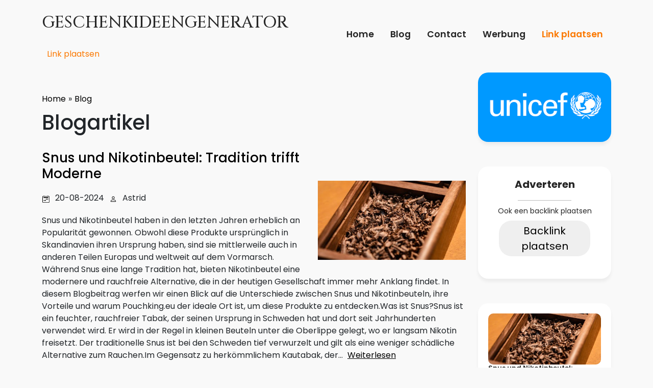

--- FILE ---
content_type: text/html;charset=utf-8
request_url: https://www.geschenkideengenerator.de/blog/
body_size: 541286
content:
<!DOCTYPE html><html lang=""><head><meta charset="UTF-8"><meta name="viewport" content="width=device-width, initial-scale=1.0"><title>Blog</title><meta name="description" content="Blog"><meta property="og:title" content="Blog"><link rel="canonical" href="https://www.geschenkideengenerator.de/blog"/><script src="https://code.jquery.com/jquery-3.1.1.min.js" integrity="sha256-hVVnYaiADRTO2PzUGmuLJr8BLUSjGIZsDYGmIJLv2b8=" crossorigin="anonymous"></script><link rel="preconnect" href="https://fonts.googleapis.com"><link rel="preconnect" href="https://fonts.gstatic.com" crossorigin><link href="https://fonts.googleapis.com/css2?family=Roboto:ital,wght@0,100;0,300;0,400;0,500;0,700;0,900;1,100;1,300;1,400;1,500;1,700;1,900&display=swap" rel="stylesheet"><link href="https://fonts.googleapis.com/css2?family=Poppins:ital,wght@0,100;0,200;0,300;0,400;0,500;0,600;0,700;0,800;0,900;1,100;1,200;1,300;1,400;1,500;1,600;1,700;1,800;1,900&family=Ubuntu:ital,wght@0,300;0,400;0,500;0,700;1,300;1,400;1,500;1,700&display=swap" rel="stylesheet"><link href="https://fonts.googleapis.com/css2?family=Cinzel:wght@400..900&family=Poppins:ital,wght@0,100;0,200;0,300;0,400;0,500;0,600;0,700;0,800;0,900;1,100;1,200;1,300;1,400;1,500;1,600;1,700;1,800;1,900&family=Ubuntu:ital,wght@0,300;0,400;0,500;0,700;1,300;1,400;1,500;1,700&display=swap" rel="stylesheet"><link href="https://cdn.jsdelivr.net/npm/bootstrap@5.0.2/dist/css/bootstrap.min.css" rel="stylesheet" integrity="sha384-EVSTQN3/azprG1Anm3QDgpJLIm9Nao0Yz1ztcQTwFspd3yD65VohhpuuCOmLASjC" crossorigin="anonymous"><script src="https://cdn.jsdelivr.net/npm/bootstrap@5.0.2/dist/js/bootstrap.bundle.min.js" integrity="sha384-MrcW6ZMFYlzcLA8Nl+NtUVF0sA7MsXsP1UyJoMp4YLEuNSfAP+JcXn/tWtIaxVXM" crossorigin="anonymous"></script><link rel="stylesheet" href="https://cdnjs.cloudflare.com/ajax/libs/font-awesome/5.15.4/css/all.min.css"><style>:root{--cyan:rgba(38,38,38,.84);--text:#262626;--white:#FFF;--gray:#BCBCBC}body{font-family:poppins!important;background-color:#F9F9F9}.link-plaatsen{color:#FB7902!important;text-decoration:none}.btn-plaatsen{border:0;border-radius:25px;padding:5px 20px}.logo h1 a{font-family:Cinzel,serif;font-size:2rem;font-weight:500;text-decoration:none;color:var(--text)}nav a{font-size:1.1rem;font-weight:600;color:var(--text)!important;height:fit-content}nav div{margin-left:14px;height:fit-content}nav div a{background-color:var(--cyan);border-radius:50px}nav div a i{color:var(--text)}.heading-1{font-size:32px;font-weight:600}.blog-cards{display:flex;gap:3rem}.blog-cards .blog-card{background-color:var(--white);border-radius:20px}.blog-cards .blog-card .blog-image{position:relative;border-radius:inherit}.blog-cards .blog-card .blog-image img{border-radius:inherit;width:100%;height:100%;max-height:300px;object-fit:cover}.blog-cards .blog-card .blog-image span{position:absolute;background:var(--text);color:var(--white);padding:10px 20px;border-radius:6px;top:10px;left:14px}.blog-card .blog-content{padding:20px 25px}.blog-card .blog-content .blog-info svg{width:35px;height:100%}.blog-card .blog-content .blog-info .blog-author h4{font-size:16px;font-weight:400;color:var(--gray)}.avatar-svg{height:fit-content}.blog-date{font-size:14px;color:var(--gray)}.blog-title h2 a{font-size:22px;color:var(--text);font-weight:600;text-decoration:none}.blog-description p{font-size:14px;font-weight:400}.blog-button a{display:flex;gap:10px;align-items:center;color:var(--cyan)}.blog-button a svg{width:18px;height:18px}.vblog-cards{display:flex;flex-direction:column;gap:3rem}.vblog-cards .vblog-card{display:flex;align-items:center;background-color:var(--white)}.vblog-card .vblog-image{position:relative;border-radius:inherit;width:100%}.vblog-card .vblog-image img{border-radius:inherit;width:100%;height:100%;max-height:310px;object-fit:cover}.vblog-card .vblog-image span{position:absolute;background:var(--text);color:var(--white);padding:10px 20px;border-radius:6px;top:10px;left:14px}.vblog-card .vblog-content{padding:20px 25px}.vblog-card .vblog-content .blog-info{display:flex;align-items:baseline;justify-content:space-between}.vblog-card .vblog-content .blog-author{display:flex;align-items:baseline;gap:10px}.vblog-card .vblog-content .blog-info svg{width:35px;height:100%}.vblog-card .vblog-content .blog-info .blog-author h4{font-size:16px;font-weight:400;color:var(--gray)}.vblog-card .vblog-content .blog-date{font-size:14px;color:var(--gray)}.vblog-card .vblog-content .blog-contents .blog-title h2 a{font-size:30px;color:var(--text);text-decoration:none;font-weight:600}.vblog-card .vblog-content .blog-contents .blog-description p{font-size:16px;font-weight:400}.vblog-card .vblog-content .blog-contents .blog-button a{display:flex;gap:10px;align-items:center;color:var(--cyan)}.vblog-card .vblog-content .blog-contents .blog-button a svg{width:18px;height:18px}.newsletter{background-color:var(--white);padding:20px 25px;border-radius:6px;color:var(--text);font-size:20px;font-weight:600}.newsletter .bb-1{border-bottom:1px solid var(--gray);margin-bottom:20px;width:50%;margin:0 auto}.newsletter .news-title p{font-size:24px;font-weight:700;text-align:center}.newsletter .news-ads{font-size:16px;font-weight:400;text-align:center;margin-top:20px}.newsletter .news-form form{margin-top:20px}.newsletter .news-form form input{width:100%;padding:10px 20px;border-radius:50px;border:1px solid var(--gray);margin-bottom:10px;font-size:16px;background-color:rgba(217,217,217,.3)!important;border:0!important;border-radius:20px!important}.newsletter .news-form form button{width:100%;padding:10px 20px;border-radius:50px;background-color:#F4F4F4;color:var(--text);font-size:16px;font-weight:600;border:0}.newsletter .news-banner{font-size:14px;font-weight:400;text-align:center;margin-top:20px}.top-rated{background-color:var(--white);padding:20px;border-radius:20px;color:var(--text);font-size:20px;font-weight:600}.top-rated .top-title{font-size:24px;font-weight:700}.top-rated .top-content .top-card{display:flex;gap:20px}.top-rated .top-content .top-card .top-image img{width:100px;height:100px;object-fit:cover;border-radius:10px}.top-rated .top-content .top-card .top-info .top-title h3 a{font-size:16px;color:var(--text);text-decoration:none;font-weight:600}.top-rated .top-content .top-card .top-info .top-button a{display:flex;gap:10px;align-items:center;color:var(--cyan)}.top-rated .top-content .top-card .top-info .top-button a svg{width:18px;height:18px}.btn{padding:0}footer{background-color:var(--white);padding:30px 25px}footer .footer-content{display:flex;justify-content:space-between;align-items:center}footer .footer-content .footer-social{display:flex;gap:20px}footer .footer-content p{font-size:16px;font-weight:400;padding-top:20px}footer ul{padding-top:10px}footer .social-icons{display:flex;gap:20px}footer .social-icons a i{color:var(--white);padding:10px 10px}footer h3{font-size:1.5rem;font-weight:600}.btn:focus{box-shadow:none}.br-20{border-radius:20px}.fw-500{font-weight:500}.fw-600{font-weight:600}.btn{padding:0}.br-20{border-radius:20px}.box-shadow{box-shadow:0 6px 6px rgba(0,0,0,.05)}.pe-50{padding-right:30px}@media (max-width:767px){.blog-cards{flex-direction:column;gap:40px}.vblog-cards{flex-direction:column;gap:40px}.vblog-cards .vblog-card{display:flex;flex-direction:column;gap:20px}.top-rated .top-content .top-card{flex-direction:column;gap:20px}.vblog-card .vblog-image img{width:100%}.pe-50{padding-right:15px}.top-rated .top-content .top-card .top-image img{width:100%;height:250px}.bg-whh{padding:10px!important}.d-xs-none{display:none}.overlay{position:fixed;top:0;left:0;width:100%;height:100%;background-color:rgb(255,255,255);z-index:1000;display:flex;justify-content:center;align-items:center}.cross{position:absolute;top:20px;right:20px}.xs-mb-5{margin-bottom:3rem!important}}@media (min-width:768px) and (max-width:1366px){.blog-cards{gap:40px}.blog-author{flex-direction:column}.blog-card .blog-content .blog-info .blog-author h4{font-size:14px}.blog-title h2 a{font-size:17px}.blog-description{font-size:13px}.adverstiment h1{font-size:20px}.newsletter .news-title p{font-size:20px}.newsletter .news-form form button{font-size:14px}.newsletter .news-form form input{width:100%;border-radius:4px;border:1px solid var(--gray);margin-bottom:10px;font-size:12px}.vblog-card .vblog-content .blog-contents .blog-title h2{font-size:24px}.top-rated .top-content .top-card .top-info .top-button a{display:flex;gap:8px;font-size:14px;align-items:center;color:var(--cyan)}.top-rated .top-title{font-size:20px}.top-rated .top-content .top-card .top-info .top-title h3{font-size:14px}.vblog-cards{flex-direction:column;gap:40px}.vblog-cards .vblog-card{display:flex;flex-direction:column;gap:20px}.top-rated .top-content .top-card{flex-direction:column;gap:20px}.vblog-card .vblog-image img{width:100%}.pe-50{padding-right:15px}.top-rated .top-content .top-card .top-image img{width:100%}.top-rated .top-content .top-card .top-info .top-title h3 a{font-size:13px;color:var(--text);text-decoration:none;font-weight:600}.newsletter .news-ads{font-size:14px;font-weight:400;text-align:center;margin-top:10px}}</style></head><body><div class="container"><div class="row align-items-center justify-content-between"><div class="col-12"><div class="d-flex align-items-center  justify-content-between py-3"><div class="logo"><h1 class="text-uppercase"><a href="/">Geschenkideengenerator</a></h1><span><a class="link-plaatsen" target='_blank' rel="nofollow" id="adv" onmouseover="fix(this)" onfocusin="fix(this)" href='https://ads.google.com/'>Link plaatsen</a></span></div><div class="mobile-menu d-md-none"><a href="#" class="nav-link" onclick="toggleOverlay()"><svg width="24" height="24" viewBox="0 0 24 24" fill="none" xmlns="http://www.w3.org/2000/svg"><path d="M3 12H21M3 6H21M3 18H21" stroke="#262626" stroke-width="1.5" stroke-linecap="round" stroke-linejoin="round"/></svg></a><div class="overlay d-none"><a href="#" class="nav-link cross" onclick="toggleOverlay()"><svg width="24" height="24" viewBox="0 0 24 24" fill="none" xmlns="http://www.w3.org/2000/svg"><path d="M6 18L18 6M6 6L18 18" stroke="#262626" stroke-width="1.5" stroke-linecap="round" stroke-linejoin="round"/></svg></a><div class="overlay-content"><a class="nav-link text-center active" aria-current="page" title="Home" href="/">Home</a><a class="nav-link text-center" title="Blog" href="/blog/">Blog</a><a class="nav-link text-center" title="Contact" href="/contact/">Contact</a><a class="nav-link text-center" target='_blank' rel="nofollow" id="adv" onmouseover="fix(this)" onfocusin="fix(this)" href='https://ads.google.com/'>Werbung</a><a class="nav-link text-center link-plaatsen" target='_blank' rel="nofollow" id="adv" onmouseover="fix(this)" onfocusin="fix(this)" href='https://ads.google.com/'>Link plaatsen</a></div><script>function toggleOverlay(){var overlay=document.querySelector('.overlay');overlay.classList.toggle('d-none')}</script></div></div><nav class="nav d-xs-none  justify-content-center   "><a class="nav-link active" aria-current="page" title="Home" href="/">Home</a><a class="nav-link" title="Blog" href="/blog/">Blog</a><a class="nav-link" title="Contact" href="/contact/">Contact</a><a class="nav-link" target='_blank' rel="nofollow" id="adv" onmouseover="fix(this)" onfocusin="fix(this)" href='https://ads.google.com/'>Werbung</a><a class="nav-link link-plaatsen" target='_blank' rel="nofollow" id="adv" onmouseover="fix(this)" onfocusin="fix(this)" href='https://ads.google.com/'>Link plaatsen</a></nav></div></div></div></div><div class="container"><div class="row pt-2"></div></div><div class="container"><div class="row pls-3 wewe"><div class="buffered-container col-md-9  bg-whh "><style>a{color:#000;text-decoration:none}h2:hover{color:#000}.date svg,.writer svg{color:#000}h2{font-size:26px;margin:0 0 20px 0;padding:0}h1{margin-bottom:30px}.blogitem{width:100%;margin-bottom:20px}.date,.writer{display:inline-block;margin-right:10px}.entry{margin:20px 0 70px 0;width:100%}.breadcrums{margin-top:40px;margin-bottom:10px}.breadcrums a{text-decoration:none}.divider{margin-left:5px;margin-right:5px}svg{padding-top:2px}span{margin-left:10px;vertical-align:top}.verder{margin-left:5px;text-decoration:underline}#pagination span{padding-right:5px}.pn_active{font-weight:700}@media all and (max-width:700px){.blogimage{text-align:center;padding:10px 0;width:100%;max-height:260px;object-fit:cover}}@media all and (min-width:701px){.blogimage{float:right;padding:60px 0 10px 10px;width:300px;max-height:225px;object-fit:cover}}</style><div class="breadcrums"><a href="/">Home</a><span class="divider">»</span><a href="/blog/">Blog</a></div><h1>Blogartikel</h1><div class="blogitem"><img src="[data-uri]" class="blogimage"><a href="/blog/snus-und-nikotinbeutel-tradition-trifft-moderne"><h2>Snus und Nikotinbeutel: Tradition trifft Moderne</h2></a><div class="date"><svg xmlns="http://www.w3.org/2000/svg" width="16" height="16" fill="currentColor" class="bi bi-calendar2-week" viewBox="0 0 16 16"><path d="M3.5 0a.5.5 0 0 1 .5.5V1h8V.5a.5.5 0 0 1 1 0V1h1a2 2 0 0 1 2 2v11a2 2 0 0 1-2 2H2a2 2 0 0 1-2-2V3a2 2 0 0 1 2-2h1V.5a.5.5 0 0 1 .5-.5zM2 2a1 1 0 0 0-1 1v11a1 1 0 0 0 1 1h12a1 1 0 0 0 1-1V3a1 1 0 0 0-1-1H2z"></path><path d="M2.5 4a.5.5 0 0 1 .5-.5h10a.5.5 0 0 1 .5.5v1a.5.5 0 0 1-.5.5H3a.5.5 0 0 1-.5-.5V4zM11 7.5a.5.5 0 0 1 .5-.5h1a.5.5 0 0 1 .5.5v1a.5.5 0 0 1-.5.5h-1a.5.5 0 0 1-.5-.5v-1zm-3 0a.5.5 0 0 1 .5-.5h1a.5.5 0 0 1 .5.5v1a.5.5 0 0 1-.5.5h-1a.5.5 0 0 1-.5-.5v-1zm-5 3a.5.5 0 0 1 .5-.5h1a.5.5 0 0 1 .5.5v1a.5.5 0 0 1-.5.5h-1a.5.5 0 0 1-.5-.5v-1zm3 0a.5.5 0 0 1 .5-.5h1a.5.5 0 0 1 .5.5v1a.5.5 0 0 1-.5.5h-1a.5.5 0 0 1-.5-.5v-1z"></path></svg><span>20-08-2024</span></div><div class="writer"><svg xmlns="http://www.w3.org/2000/svg" width="16" height="16" fill="currentColor" class="bi bi-person" viewBox="0 0 16 16"><path d="M8 8a3 3 0 1 0 0-6 3 3 0 0 0 0 6zm2-3a2 2 0 1 1-4 0 2 2 0 0 1 4 0zm4 8c0 1-1 1-1 1H3s-1 0-1-1 1-4 6-4 6 3 6 4zm-1-.004c-.001-.246-.154-.986-.832-1.664C11.516 10.68 10.289 10 8 10c-2.29 0-3.516.68-4.168 1.332-.678.678-.83 1.418-.832 1.664h10z"></path></svg><span>Astrid</span></div><div class="entry">Snus und Nikotinbeutel haben in den letzten Jahren erheblich an Popularität gewonnen. Obwohl diese Produkte ursprünglich in Skandinavien ihren Ursprung haben, sind sie mittlerweile auch in anderen Teilen Europas und weltweit auf dem Vormarsch. Während Snus eine lange Tradition hat, bieten Nikotinbeutel eine modernere und rauchfreie Alternative, die in der heutigen Gesellschaft immer mehr Anklang findet. In diesem Blogbeitrag werfen wir einen Blick auf die Unterschiede zwischen Snus und Nikotinbeuteln, ihre Vorteile und warum Pouchking.eu der ideale Ort ist, um diese Produkte zu entdecken.Was ist Snus?Snus ist ein feuchter, rauchfreier Tabak, der seinen Ursprung in Schweden hat und dort seit Jahrhunderten verwendet wird. Er wird in der Regel in kleinen Beuteln unter die Oberlippe gelegt, wo er langsam Nikotin freisetzt. Der traditionelle Snus ist bei den Schweden tief verwurzelt und gilt als eine weniger schädliche Alternative zum Rauchen.Im Gegensatz zu herkömmlichem Kautabak, der...
                <a href="/blog/snus-und-nikotinbeutel-tradition-trifft-moderne"><span class="verder">Weiterlesen</span></a></div></div><div class="blogitem"><img src="[data-uri]" class="blogimage"><a href="/blog/geschenkideen-fur-mitarbeiter-die-in-erinnerung-bleiben"><h2>Geschenkideen für Mitarbeiter, die in Erinnerung bleiben</h2></a><div class="date"><svg xmlns="http://www.w3.org/2000/svg" width="16" height="16" fill="currentColor" class="bi bi-calendar2-week" viewBox="0 0 16 16"><path d="M3.5 0a.5.5 0 0 1 .5.5V1h8V.5a.5.5 0 0 1 1 0V1h1a2 2 0 0 1 2 2v11a2 2 0 0 1-2 2H2a2 2 0 0 1-2-2V3a2 2 0 0 1 2-2h1V.5a.5.5 0 0 1 .5-.5zM2 2a1 1 0 0 0-1 1v11a1 1 0 0 0 1 1h12a1 1 0 0 0 1-1V3a1 1 0 0 0-1-1H2z"></path><path d="M2.5 4a.5.5 0 0 1 .5-.5h10a.5.5 0 0 1 .5.5v1a.5.5 0 0 1-.5.5H3a.5.5 0 0 1-.5-.5V4zM11 7.5a.5.5 0 0 1 .5-.5h1a.5.5 0 0 1 .5.5v1a.5.5 0 0 1-.5.5h-1a.5.5 0 0 1-.5-.5v-1zm-3 0a.5.5 0 0 1 .5-.5h1a.5.5 0 0 1 .5.5v1a.5.5 0 0 1-.5.5h-1a.5.5 0 0 1-.5-.5v-1zm-5 3a.5.5 0 0 1 .5-.5h1a.5.5 0 0 1 .5.5v1a.5.5 0 0 1-.5.5h-1a.5.5 0 0 1-.5-.5v-1zm3 0a.5.5 0 0 1 .5-.5h1a.5.5 0 0 1 .5.5v1a.5.5 0 0 1-.5.5h-1a.5.5 0 0 1-.5-.5v-1z"></path></svg><span>04-03-2024</span></div><div class="writer"><svg xmlns="http://www.w3.org/2000/svg" width="16" height="16" fill="currentColor" class="bi bi-person" viewBox="0 0 16 16"><path d="M8 8a3 3 0 1 0 0-6 3 3 0 0 0 0 6zm2-3a2 2 0 1 1-4 0 2 2 0 0 1 4 0zm4 8c0 1-1 1-1 1H3s-1 0-1-1 1-4 6-4 6 3 6 4zm-1-.004c-.001-.246-.154-.986-.832-1.664C11.516 10.68 10.289 10 8 10c-2.29 0-3.516.68-4.168 1.332-.678.678-.83 1.418-.832 1.664h10z"></path></svg><span>Exclusivebusinessgifts.com</span></div><div class="entry">Exclusivebusinessgifts.com hat sich als führende Quelle für hochwertige, einzigartige und durchdachte Geschäftsgeschenke etabliert, die nicht nur die Empfänger beeindrucken, sondern auch eine nachhaltige Botschaft der Wertschätzung vermitteln. In diesem Blogbeitrag tauchen wir in die Welt der Mitarbeitergeschenke ein und entdecken, wie Exclusivebusinessgifts.com dabei helfen kann, die perfekten Präsente zu finden, die sowohl inspirieren als auch motivieren. Einzigartige geschenkideen finden Die Suche nach dem perfekten Geschenk kann eine Herausforderung sein, besonders wenn man versucht, Individualität und Kreativität mit Professionalität zu verbinden. Exclusivebusinessgifts.com bietet eine breite Palette von Produkten, die genau diese Balance finden. Von personalisierten Schreibwaren, über elegante Büroaccessoires bis hin zu luxuriösen Lifestyle-Produkten, bietet die Plattform eine Vielzahl von Optionen, die auf die unterschiedlichen Interessen und Bedürfnisse Ihrer Mit...
                <a href="/blog/geschenkideen-fur-mitarbeiter-die-in-erinnerung-bleiben"><span class="verder">Weiterlesen</span></a></div></div><div class="blogitem"><img src="[data-uri]" class="blogimage"><a href="/blog/die-schonheit-der-duits"><h2>Die Schönheit der "Duits"</h2></a><div class="date"><svg xmlns="http://www.w3.org/2000/svg" width="16" height="16" fill="currentColor" class="bi bi-calendar2-week" viewBox="0 0 16 16"><path d="M3.5 0a.5.5 0 0 1 .5.5V1h8V.5a.5.5 0 0 1 1 0V1h1a2 2 0 0 1 2 2v11a2 2 0 0 1-2 2H2a2 2 0 0 1-2-2V3a2 2 0 0 1 2-2h1V.5a.5.5 0 0 1 .5-.5zM2 2a1 1 0 0 0-1 1v11a1 1 0 0 0 1 1h12a1 1 0 0 0 1-1V3a1 1 0 0 0-1-1H2z"></path><path d="M2.5 4a.5.5 0 0 1 .5-.5h10a.5.5 0 0 1 .5.5v1a.5.5 0 0 1-.5.5H3a.5.5 0 0 1-.5-.5V4zM11 7.5a.5.5 0 0 1 .5-.5h1a.5.5 0 0 1 .5.5v1a.5.5 0 0 1-.5.5h-1a.5.5 0 0 1-.5-.5v-1zm-3 0a.5.5 0 0 1 .5-.5h1a.5.5 0 0 1 .5.5v1a.5.5 0 0 1-.5.5h-1a.5.5 0 0 1-.5-.5v-1zm-5 3a.5.5 0 0 1 .5-.5h1a.5.5 0 0 1 .5.5v1a.5.5 0 0 1-.5.5h-1a.5.5 0 0 1-.5-.5v-1zm3 0a.5.5 0 0 1 .5-.5h1a.5.5 0 0 1 .5.5v1a.5.5 0 0 1-.5.5h-1a.5.5 0 0 1-.5-.5v-1z"></path></svg><span>24-11-2023</span></div><div class="writer"><svg xmlns="http://www.w3.org/2000/svg" width="16" height="16" fill="currentColor" class="bi bi-person" viewBox="0 0 16 16"><path d="M8 8a3 3 0 1 0 0-6 3 3 0 0 0 0 6zm2-3a2 2 0 1 1-4 0 2 2 0 0 1 4 0zm4 8c0 1-1 1-1 1H3s-1 0-1-1 1-4 6-4 6 3 6 4zm-1-.004c-.001-.246-.154-.986-.832-1.664C11.516 10.68 10.289 10 8 10c-2.29 0-3.516.68-4.168 1.332-.678.678-.83 1.418-.832 1.664h10z"></path></svg><span>Redactie</span></div><div class="entry">Die Anziehungskraft der "Duits" Jeder von uns hat schon einmal den Ausdruck "Duits" gehört, aber was bedeutet er wirklich und warum sind so viele fasziniert? "Duits" ist eine Abkürzung für Deutsch und ist eng mit unserer Kultur, Geschichte und Identität verbunden. Ein Aspekt, der oft mit der "Duits" Kultur in Verbindung gebracht wird, ist die Präzision. Die Deutschen sind bekannt für ihre Liebe zum Detail und streben nach Perfektion in allem, was sie tun. Dies spiegelt sich sowohl in unseren Produkten als auch in unserer Arbeitsmoral wider. Die Wichtigkeit der "Duits" Die Bedeutung der "Duits" erstreckt sich über unsere Landesgrenzen hinaus. In vielen Ländern auf der ganzen Welt ist "Duits" ein Symbol für Qualität und Vertrauen. Wenn Menschen "Duits" hören, denken sie sofort an hohe Standards und Zuverlässigkeit. Diese Eigenschaften sind es, die das Bild der "Duits" prägen und ihren Wert steigern. "Duits" steht nicht nur für ein Land oder eine Sprache, sondern ist auch...
                <a href="/blog/die-schonheit-der-duits"><span class="verder">Weiterlesen</span></a></div></div><div class="blogitem"><img src="[data-uri]" class="blogimage"><a href="/blog/lernen-sie-die-schonheit-der-deutschen-sprache-kennen"><h2>Lernen Sie die Schönheit der deutschen Sprache kennen</h2></a><div class="date"><svg xmlns="http://www.w3.org/2000/svg" width="16" height="16" fill="currentColor" class="bi bi-calendar2-week" viewBox="0 0 16 16"><path d="M3.5 0a.5.5 0 0 1 .5.5V1h8V.5a.5.5 0 0 1 1 0V1h1a2 2 0 0 1 2 2v11a2 2 0 0 1-2 2H2a2 2 0 0 1-2-2V3a2 2 0 0 1 2-2h1V.5a.5.5 0 0 1 .5-.5zM2 2a1 1 0 0 0-1 1v11a1 1 0 0 0 1 1h12a1 1 0 0 0 1-1V3a1 1 0 0 0-1-1H2z"></path><path d="M2.5 4a.5.5 0 0 1 .5-.5h10a.5.5 0 0 1 .5.5v1a.5.5 0 0 1-.5.5H3a.5.5 0 0 1-.5-.5V4zM11 7.5a.5.5 0 0 1 .5-.5h1a.5.5 0 0 1 .5.5v1a.5.5 0 0 1-.5.5h-1a.5.5 0 0 1-.5-.5v-1zm-3 0a.5.5 0 0 1 .5-.5h1a.5.5 0 0 1 .5.5v1a.5.5 0 0 1-.5.5h-1a.5.5 0 0 1-.5-.5v-1zm-5 3a.5.5 0 0 1 .5-.5h1a.5.5 0 0 1 .5.5v1a.5.5 0 0 1-.5.5h-1a.5.5 0 0 1-.5-.5v-1zm3 0a.5.5 0 0 1 .5-.5h1a.5.5 0 0 1 .5.5v1a.5.5 0 0 1-.5.5h-1a.5.5 0 0 1-.5-.5v-1z"></path></svg><span>24-11-2023</span></div><div class="writer"><svg xmlns="http://www.w3.org/2000/svg" width="16" height="16" fill="currentColor" class="bi bi-person" viewBox="0 0 16 16"><path d="M8 8a3 3 0 1 0 0-6 3 3 0 0 0 0 6zm2-3a2 2 0 1 1-4 0 2 2 0 0 1 4 0zm4 8c0 1-1 1-1 1H3s-1 0-1-1 1-4 6-4 6 3 6 4zm-1-.004c-.001-.246-.154-.986-.832-1.664C11.516 10.68 10.289 10 8 10c-2.29 0-3.516.68-4.168 1.332-.678.678-.83 1.418-.832 1.664h10z"></path></svg><span>Redactie</span></div><div class="entry">Die Verlockung des Duits Die deutsche Sprache, oder wie es im Niederländischen genannt wird - "duits", ist weit mehr als nur eine Sprache. Sie ist ein symbolischer Ausdruck von Geschichte, Kultur und wissenschaftlichen Leistungen, die Millionen von Menschen auf der ganichen Welt beeinflusst haben. Deutsch ist die meistgesprochene Muttersprache in Europa und hat sich über Jahrhunderte hinweg entwickelt, um einzigartige Eigenschaften zu bewahren und zu fördern, die sie von anderen Sprachen unterscheidet. Die Schönheit hinter Duits Ein tieferer Blick in den 'duits' offenbart eine faszinierende Vielfalt und Tiefe. Die Sprache zeichnet sich durch einen reichen Wortschatz aus, der in der Lage ist, feine Nuancen und komplexe Konzepte mit Präzision zu vermitteln. In der Tat sind viele deutsche Wörter so spezifisch, dass es keine direkte Übersetzung in andere Sprachen gibt. Darüber hinaus trägt die strukturelle Strenge der deutschen Sprache zur Entwicklung logischen Denkens bei. In ...
                <a href="/blog/lernen-sie-die-schonheit-der-deutschen-sprache-kennen"><span class="verder">Weiterlesen</span></a></div></div><div class="blogitem"><img src="[data-uri]" class="blogimage"><a href="/blog/die-faszination-der-duits-sprache"><h2>Die Faszination der Duits-Sprache</h2></a><div class="date"><svg xmlns="http://www.w3.org/2000/svg" width="16" height="16" fill="currentColor" class="bi bi-calendar2-week" viewBox="0 0 16 16"><path d="M3.5 0a.5.5 0 0 1 .5.5V1h8V.5a.5.5 0 0 1 1 0V1h1a2 2 0 0 1 2 2v11a2 2 0 0 1-2 2H2a2 2 0 0 1-2-2V3a2 2 0 0 1 2-2h1V.5a.5.5 0 0 1 .5-.5zM2 2a1 1 0 0 0-1 1v11a1 1 0 0 0 1 1h12a1 1 0 0 0 1-1V3a1 1 0 0 0-1-1H2z"></path><path d="M2.5 4a.5.5 0 0 1 .5-.5h10a.5.5 0 0 1 .5.5v1a.5.5 0 0 1-.5.5H3a.5.5 0 0 1-.5-.5V4zM11 7.5a.5.5 0 0 1 .5-.5h1a.5.5 0 0 1 .5.5v1a.5.5 0 0 1-.5.5h-1a.5.5 0 0 1-.5-.5v-1zm-3 0a.5.5 0 0 1 .5-.5h1a.5.5 0 0 1 .5.5v1a.5.5 0 0 1-.5.5h-1a.5.5 0 0 1-.5-.5v-1zm-5 3a.5.5 0 0 1 .5-.5h1a.5.5 0 0 1 .5.5v1a.5.5 0 0 1-.5.5h-1a.5.5 0 0 1-.5-.5v-1zm3 0a.5.5 0 0 1 .5-.5h1a.5.5 0 0 1 .5.5v1a.5.5 0 0 1-.5.5h-1a.5.5 0 0 1-.5-.5v-1z"></path></svg><span>24-11-2023</span></div><div class="writer"><svg xmlns="http://www.w3.org/2000/svg" width="16" height="16" fill="currentColor" class="bi bi-person" viewBox="0 0 16 16"><path d="M8 8a3 3 0 1 0 0-6 3 3 0 0 0 0 6zm2-3a2 2 0 1 1-4 0 2 2 0 0 1 4 0zm4 8c0 1-1 1-1 1H3s-1 0-1-1 1-4 6-4 6 3 6 4zm-1-.004c-.001-.246-.154-.986-.832-1.664C11.516 10.68 10.289 10 8 10c-2.29 0-3.516.68-4.168 1.332-.678.678-.83 1.418-.832 1.664h10z"></path></svg><span>Redactie</span></div><div class="entry">Die Einzigartigkeit der Duits-Sprache Erwägen Sie, eine neue Sprache zu lernen? Dann überlegen Sie sich doch einmal, die Duits-Sprache zu lernen. Das Erlernen einer neuen Sprache kann Ihre geistige Fitness verbessern, Ihr Verständnis für andere Kulturen erweitern und Ihren Horizont insgesamt erweitern. Wenn Sie darüber nachdenken, welche Sprache Sie lernen sollten, dann lassen Sie uns Ihnen einige Gründe geben, warum 'duits' eine hervorragende Wahl sein könnte. Der Nutzen des Erlernens der Duits-Sprache Das Beherrschen der Duits-Sprache öffnet Türen zu neuen Erfahrungen, Menschen und Kulturen. Es ermöglicht Ihnen, Werke von renommierten deutschen Autoren in ihrer Originalsprache zu lesen. Die Möglichkeit, Nietzsche, Goethe oder Kafka in ihrer Muttersprache zu lesen, ist eine echte Bereicherung. Darüber hinaus ist 'duits' die meistgesprochene Muttersprache in Europa und wird in vielen Ländern als zweite Fremdsprache gelernt. Die Herausforderungen beim Erlernen der Duits...
                <a href="/blog/die-faszination-der-duits-sprache"><span class="verder">Weiterlesen</span></a></div></div><div class="blogitem"><img src="[data-uri]" class="blogimage"><a href="/blog/die-wichtigkeit-der-duits-sprache"><h2>Die Wichtigkeit der Duits Sprache</h2></a><div class="date"><svg xmlns="http://www.w3.org/2000/svg" width="16" height="16" fill="currentColor" class="bi bi-calendar2-week" viewBox="0 0 16 16"><path d="M3.5 0a.5.5 0 0 1 .5.5V1h8V.5a.5.5 0 0 1 1 0V1h1a2 2 0 0 1 2 2v11a2 2 0 0 1-2 2H2a2 2 0 0 1-2-2V3a2 2 0 0 1 2-2h1V.5a.5.5 0 0 1 .5-.5zM2 2a1 1 0 0 0-1 1v11a1 1 0 0 0 1 1h12a1 1 0 0 0 1-1V3a1 1 0 0 0-1-1H2z"></path><path d="M2.5 4a.5.5 0 0 1 .5-.5h10a.5.5 0 0 1 .5.5v1a.5.5 0 0 1-.5.5H3a.5.5 0 0 1-.5-.5V4zM11 7.5a.5.5 0 0 1 .5-.5h1a.5.5 0 0 1 .5.5v1a.5.5 0 0 1-.5.5h-1a.5.5 0 0 1-.5-.5v-1zm-3 0a.5.5 0 0 1 .5-.5h1a.5.5 0 0 1 .5.5v1a.5.5 0 0 1-.5.5h-1a.5.5 0 0 1-.5-.5v-1zm-5 3a.5.5 0 0 1 .5-.5h1a.5.5 0 0 1 .5.5v1a.5.5 0 0 1-.5.5h-1a.5.5 0 0 1-.5-.5v-1zm3 0a.5.5 0 0 1 .5-.5h1a.5.5 0 0 1 .5.5v1a.5.5 0 0 1-.5.5h-1a.5.5 0 0 1-.5-.5v-1z"></path></svg><span>24-11-2023</span></div><div class="writer"><svg xmlns="http://www.w3.org/2000/svg" width="16" height="16" fill="currentColor" class="bi bi-person" viewBox="0 0 16 16"><path d="M8 8a3 3 0 1 0 0-6 3 3 0 0 0 0 6zm2-3a2 2 0 1 1-4 0 2 2 0 0 1 4 0zm4 8c0 1-1 1-1 1H3s-1 0-1-1 1-4 6-4 6 3 6 4zm-1-.004c-.001-.246-.154-.986-.832-1.664C11.516 10.68 10.289 10 8 10c-2.29 0-3.516.68-4.168 1.332-.678.678-.83 1.418-.832 1.664h10z"></path></svg><span>Redactie</span></div><div class="entry">Wertschätzung der Duits Sprache Jeder, der in irgendeinem Aspekt des Lebens erfolgreich sein möchte, muss die Bedeutung von "Duits" verstehen und anerkennen. Es ist nicht nur eine Sprache, sondern eine Kultur, eine Einstellung und ein Lebensstil. In einer zunehmend globalisierten Welt werden Duits-Sprachkenntnisse immer wichtiger, um sich sowohl persönlich als auch beruflich zu entwickeln. Die Fähigkeit, Duits fließend zu sprechen, ermöglicht es Ihnen, effektiv zu kommunizieren und Beziehungen zu Menschen und Orten, zu denen Sie sonst keinen Zugang hätten, aufzubauen. Die Anziehungskraft des Duits Der Reiz des Duits liegt in seiner Vielfalt und Flexibilität. Es ist eine Sprache, die sich ständig weiterentwickelt und an die Bedürfnisse ihrer Sprecher anpasst. Duits hat die Fähigkeit, Emotionen, Ideen und Gedanken auf eine Art und Weise zu vermitteln, die andere Sprachen einfach nicht können. Es gibt ein gewisses Maß an Präzision und Klarheit im Duits, das in anderen Spr...
                <a href="/blog/die-wichtigkeit-der-duits-sprache"><span class="verder">Weiterlesen</span></a></div></div><div class="blogitem"><img src="[data-uri]" class="blogimage"><a href="/blog/kronleuchter-kaufen"><h2>Kronleuchter kaufen</h2></a><div class="date"><svg xmlns="http://www.w3.org/2000/svg" width="16" height="16" fill="currentColor" class="bi bi-calendar2-week" viewBox="0 0 16 16"><path d="M3.5 0a.5.5 0 0 1 .5.5V1h8V.5a.5.5 0 0 1 1 0V1h1a2 2 0 0 1 2 2v11a2 2 0 0 1-2 2H2a2 2 0 0 1-2-2V3a2 2 0 0 1 2-2h1V.5a.5.5 0 0 1 .5-.5zM2 2a1 1 0 0 0-1 1v11a1 1 0 0 0 1 1h12a1 1 0 0 0 1-1V3a1 1 0 0 0-1-1H2z"></path><path d="M2.5 4a.5.5 0 0 1 .5-.5h10a.5.5 0 0 1 .5.5v1a.5.5 0 0 1-.5.5H3a.5.5 0 0 1-.5-.5V4zM11 7.5a.5.5 0 0 1 .5-.5h1a.5.5 0 0 1 .5.5v1a.5.5 0 0 1-.5.5h-1a.5.5 0 0 1-.5-.5v-1zm-3 0a.5.5 0 0 1 .5-.5h1a.5.5 0 0 1 .5.5v1a.5.5 0 0 1-.5.5h-1a.5.5 0 0 1-.5-.5v-1zm-5 3a.5.5 0 0 1 .5-.5h1a.5.5 0 0 1 .5.5v1a.5.5 0 0 1-.5.5h-1a.5.5 0 0 1-.5-.5v-1zm3 0a.5.5 0 0 1 .5-.5h1a.5.5 0 0 1 .5.5v1a.5.5 0 0 1-.5.5h-1a.5.5 0 0 1-.5-.5v-1z"></path></svg><span>10-07-2023</span></div><div class="writer"><svg xmlns="http://www.w3.org/2000/svg" width="16" height="16" fill="currentColor" class="bi bi-person" viewBox="0 0 16 16"><path d="M8 8a3 3 0 1 0 0-6 3 3 0 0 0 0 6zm2-3a2 2 0 1 1-4 0 2 2 0 0 1 4 0zm4 8c0 1-1 1-1 1H3s-1 0-1-1 1-4 6-4 6 3 6 4zm-1-.004c-.001-.246-.154-.986-.832-1.664C11.516 10.68 10.289 10 8 10c-2.29 0-3.516.68-4.168 1.332-.678.678-.83 1.418-.832 1.664h10z"></path></svg><span>Jenny</span></div><div class="entry">Ein Kronleuchter kann jedem Raum ein luxuriöses und elegantes Ambiente verleihen. Mit seinem strahlenden Licht und atemberaubenden Design ist er der perfekte Blickfang für jedes Zuhause. Wenn auch Sie nach einem hochwertigen Kronleuchter suchen, sind Sie hier genau richtig. Entdecken Sie unsere vielfältige Auswahl und lassen Sie sich von den Möglichkeiten inspirieren. Unser Sortiment umfasst eine große Auswahl an Kronleuchtern in verschiedenen Stilen und Größen. Egal, ob Sie einen modernen, klassischen oder vintage-inspirierten Kronleuchter bevorzugen, bei uns werden Sie fündig. Unsere Kronleuchter werden aus hochwertigen Materialien hergestellt und zeichnen sich durch ihre exzellente Verarbeitung aus. Jeder Kronleuchter wird mit größter Sorgfalt gefertigt, um Ihnen ein langlebiges und qualitativ hochwertiges Produkt zu bieten. Das Kaufen eines Kronleuchters bei uns bietet Ihnen zahlreiche Vorteile. Neben der hohen Qualität unserer Produkte legen wir großen Wert auf guten...
                <a href="/blog/kronleuchter-kaufen"><span class="verder">Weiterlesen</span></a></div></div><div class="blogitem"><img src="https://images.pexels.com/photos/796602/pexels-photo-796602.jpeg?auto=compress&cs=tinysrgb&h=650&w=940" class="blogimage"><a href="/blog/kabelloser-staubsauger-vergleichen"><h2>Kabelloser Staubsauger Vergleichen</h2></a><div class="date"><svg xmlns="http://www.w3.org/2000/svg" width="16" height="16" fill="currentColor" class="bi bi-calendar2-week" viewBox="0 0 16 16"><path d="M3.5 0a.5.5 0 0 1 .5.5V1h8V.5a.5.5 0 0 1 1 0V1h1a2 2 0 0 1 2 2v11a2 2 0 0 1-2 2H2a2 2 0 0 1-2-2V3a2 2 0 0 1 2-2h1V.5a.5.5 0 0 1 .5-.5zM2 2a1 1 0 0 0-1 1v11a1 1 0 0 0 1 1h12a1 1 0 0 0 1-1V3a1 1 0 0 0-1-1H2z"></path><path d="M2.5 4a.5.5 0 0 1 .5-.5h10a.5.5 0 0 1 .5.5v1a.5.5 0 0 1-.5.5H3a.5.5 0 0 1-.5-.5V4zM11 7.5a.5.5 0 0 1 .5-.5h1a.5.5 0 0 1 .5.5v1a.5.5 0 0 1-.5.5h-1a.5.5 0 0 1-.5-.5v-1zm-3 0a.5.5 0 0 1 .5-.5h1a.5.5 0 0 1 .5.5v1a.5.5 0 0 1-.5.5h-1a.5.5 0 0 1-.5-.5v-1zm-5 3a.5.5 0 0 1 .5-.5h1a.5.5 0 0 1 .5.5v1a.5.5 0 0 1-.5.5h-1a.5.5 0 0 1-.5-.5v-1zm3 0a.5.5 0 0 1 .5-.5h1a.5.5 0 0 1 .5.5v1a.5.5 0 0 1-.5.5h-1a.5.5 0 0 1-.5-.5v-1z"></path></svg><span>12-06-2023</span></div><div class="writer"><svg xmlns="http://www.w3.org/2000/svg" width="16" height="16" fill="currentColor" class="bi bi-person" viewBox="0 0 16 16"><path d="M8 8a3 3 0 1 0 0-6 3 3 0 0 0 0 6zm2-3a2 2 0 1 1-4 0 2 2 0 0 1 4 0zm4 8c0 1-1 1-1 1H3s-1 0-1-1 1-4 6-4 6 3 6 4zm-1-.004c-.001-.246-.154-.986-.832-1.664C11.516 10.68 10.289 10 8 10c-2.29 0-3.516.68-4.168 1.332-.678.678-.83 1.418-.832 1.664h10z"></path></svg><span>Karien</span></div><div class="entry">Wer auf der Suche nach einem neuen Staubsauger ist, der wird schnell merken, dass man heute nicht mehr zwingend ein Kabel benötigt. Staubsauger ohne Kabel liegen voll im Trend und werden immer beliebter. Doch welcher kabellose Staubsauger ist der beste? Hier lohnt sich definitiv ein Vergleich. Denn es gibt viele verschiedene Modelle auf dem Markt, die sich in Qualität, Saugkraft und Handhabung unterscheiden. Egal ob man einen kleinen oder großen Haushalt hat, ob man Allergiker ist oder Haustiere hat – es gibt für jeden Bedarf den passenden Staubsauger. Indem man verschiedene Modelle vergleicht, findet man schnell das Gerät, das am besten zu einem passt. Eine wichtige Entscheidung bei einem kabelloser staubsauger vergleichen ist die Akkuleistung. Denn nichts ist ärgerlicher, als wenn der Akku schnell leer geht und man das Saugen unterbrechen muss. Hier sollte man darauf achten, dass der Akku genügend Kapazität hat und idealerweise auch austauschbar ist. So kann man bei Bedar...
                <a href="/blog/kabelloser-staubsauger-vergleichen"><span class="verder">Weiterlesen</span></a></div></div><div class="blogitem"><img src="https://images.pexels.com/photos/2162909/pexels-photo-2162909.jpeg?auto=compress&cs=tinysrgb&h=650&w=940" class="blogimage"><a href="/blog/hitzemelder-preisvergleichen"><h2>Hitzemelder Preisvergleichen</h2></a><div class="date"><svg xmlns="http://www.w3.org/2000/svg" width="16" height="16" fill="currentColor" class="bi bi-calendar2-week" viewBox="0 0 16 16"><path d="M3.5 0a.5.5 0 0 1 .5.5V1h8V.5a.5.5 0 0 1 1 0V1h1a2 2 0 0 1 2 2v11a2 2 0 0 1-2 2H2a2 2 0 0 1-2-2V3a2 2 0 0 1 2-2h1V.5a.5.5 0 0 1 .5-.5zM2 2a1 1 0 0 0-1 1v11a1 1 0 0 0 1 1h12a1 1 0 0 0 1-1V3a1 1 0 0 0-1-1H2z"></path><path d="M2.5 4a.5.5 0 0 1 .5-.5h10a.5.5 0 0 1 .5.5v1a.5.5 0 0 1-.5.5H3a.5.5 0 0 1-.5-.5V4zM11 7.5a.5.5 0 0 1 .5-.5h1a.5.5 0 0 1 .5.5v1a.5.5 0 0 1-.5.5h-1a.5.5 0 0 1-.5-.5v-1zm-3 0a.5.5 0 0 1 .5-.5h1a.5.5 0 0 1 .5.5v1a.5.5 0 0 1-.5.5h-1a.5.5 0 0 1-.5-.5v-1zm-5 3a.5.5 0 0 1 .5-.5h1a.5.5 0 0 1 .5.5v1a.5.5 0 0 1-.5.5h-1a.5.5 0 0 1-.5-.5v-1zm3 0a.5.5 0 0 1 .5-.5h1a.5.5 0 0 1 .5.5v1a.5.5 0 0 1-.5.5h-1a.5.5 0 0 1-.5-.5v-1z"></path></svg><span>06-06-2023</span></div><div class="writer"><svg xmlns="http://www.w3.org/2000/svg" width="16" height="16" fill="currentColor" class="bi bi-person" viewBox="0 0 16 16"><path d="M8 8a3 3 0 1 0 0-6 3 3 0 0 0 0 6zm2-3a2 2 0 1 1-4 0 2 2 0 0 1 4 0zm4 8c0 1-1 1-1 1H3s-1 0-1-1 1-4 6-4 6 3 6 4zm-1-.004c-.001-.246-.154-.986-.832-1.664C11.516 10.68 10.289 10 8 10c-2.29 0-3.516.68-4.168 1.332-.678.678-.83 1.418-.832 1.664h10z"></path></svg><span>Karien</span></div><div class="entry">Wer auf der Suche nach einem Hitzemelder ist, wird schnell feststellen, dass es eine große Auswahl an verschiedenen Modellen gibt. Um den richtigen Hitzemelder zu finden, ist es daher ratsam, verschiedene Preise und Funktionen zu vergleichen. Mit einem Hitzemelder können oft schwere Gebäudeschäden verhindert werden. Er detektiert Rauch und Hitze und kann somit frühzeitig vor einem Feuer warnen. So können Brände in den meisten Fällen schnell eingedämmt werden, bevor sie größeren Schaden anrichten. Eine wichtige Rolle bei der Entscheidung, welcher Hitzemelder der richtige ist, spielt der Preis. Es lohnt sich, die Preise der verschiedenen Anbieter zu vergleichen, um das beste Angebot zu finden. Es sollte jedoch darauf geachtet werden, dass günstig nicht immer gleichbedeutend mit qualitativ minderwertig ist. Zusätzlich zum Preis sollten auch die Funktionen des Hitzemelder preisvergleichen berücksichtigt werden. Hierzu zählen beispielsweise die Empfindlichkeit, Reichweite...
                <a href="/blog/hitzemelder-preisvergleichen"><span class="verder">Weiterlesen</span></a></div></div><div class="blogitem"><img src="[data-uri]" class="blogimage"><a href="/blog/ex-bereich-entdecken-sie-die-verborgene-welt-der-vergangenheit"><h2>Ex bereich entdecken sie die verborgene welt der vergangenheit</h2></a><div class="date"><svg xmlns="http://www.w3.org/2000/svg" width="16" height="16" fill="currentColor" class="bi bi-calendar2-week" viewBox="0 0 16 16"><path d="M3.5 0a.5.5 0 0 1 .5.5V1h8V.5a.5.5 0 0 1 1 0V1h1a2 2 0 0 1 2 2v11a2 2 0 0 1-2 2H2a2 2 0 0 1-2-2V3a2 2 0 0 1 2-2h1V.5a.5.5 0 0 1 .5-.5zM2 2a1 1 0 0 0-1 1v11a1 1 0 0 0 1 1h12a1 1 0 0 0 1-1V3a1 1 0 0 0-1-1H2z"></path><path d="M2.5 4a.5.5 0 0 1 .5-.5h10a.5.5 0 0 1 .5.5v1a.5.5 0 0 1-.5.5H3a.5.5 0 0 1-.5-.5V4zM11 7.5a.5.5 0 0 1 .5-.5h1a.5.5 0 0 1 .5.5v1a.5.5 0 0 1-.5.5h-1a.5.5 0 0 1-.5-.5v-1zm-3 0a.5.5 0 0 1 .5-.5h1a.5.5 0 0 1 .5.5v1a.5.5 0 0 1-.5.5h-1a.5.5 0 0 1-.5-.5v-1zm-5 3a.5.5 0 0 1 .5-.5h1a.5.5 0 0 1 .5.5v1a.5.5 0 0 1-.5.5h-1a.5.5 0 0 1-.5-.5v-1zm3 0a.5.5 0 0 1 .5-.5h1a.5.5 0 0 1 .5.5v1a.5.5 0 0 1-.5.5h-1a.5.5 0 0 1-.5-.5v-1z"></path></svg><span>18-01-2026</span></div><div class="writer"><svg xmlns="http://www.w3.org/2000/svg" width="16" height="16" fill="currentColor" class="bi bi-person" viewBox="0 0 16 16"><path d="M8 8a3 3 0 1 0 0-6 3 3 0 0 0 0 6zm2-3a2 2 0 1 1-4 0 2 2 0 0 1 4 0zm4 8c0 1-1 1-1 1H3s-1 0-1-1 1-4 6-4 6 3 6 4zm-1-.004c-.001-.246-.154-.986-.832-1.664C11.516 10.68 10.289 10 8 10c-2.29 0-3.516.68-4.168 1.332-.678.678-.83 1.418-.832 1.664h10z"></path></svg><span>Redaktion</span></div><div class="entry">Der Besondere Charme des Ex Bereichs Der Ex Bereich ist ein faszinierendes Feld, das durch seine Vielfalt an Anwendungen und Möglichkeiten besticht. Hier kommen innovative Technologien und Sicherheitsstandards zusammen, um außergewöhnliche Umgebungen zu schaffen, in denen spezifische Regeln gelten. Der ex Bereich ist besonders wichtig in Industrien, in denen explosive Stoffe verarbeitet werden. Diese Bereiche erfordern spezielle Ausrüstungen, um die Risiken zu minimieren und die Sicherheit zu gewährleisten. Auch in der Forschung spielt der ex Bereich eine große Rolle, da hier oft mit sensiblen Materialien gearbeitet wird, die unter besonderen Bedingungen gelagert und verarbeitet werden müssen. 25.2% der Unternehmen weltweit setzen Technologien aus dem ex Bereich ein, um ihre Prozesse sicher zu gestalten und die Effizienz zu steigern. Dies zeigt das enorme Vertrauen in diesen Bereich und seine Wichtigkeit für moderne Industrieketten.Innovationen und Entwicklungen im Ex Bereich I...
                <a href="/blog/ex-bereich-entdecken-sie-die-verborgene-welt-der-vergangenheit"><span class="verder">Weiterlesen</span></a></div></div><div id="pagination"><a href="/blog/"><span class="pn_active">1</span></a><a href="/blog/p/2"><span class="pn_inactive">2</span></a></div></div><div class="col-md-3 dddooo"><div class="adverstiment"><img class="box-shadow w-100 br-20" src="[data-uri]" class="img-fluid br-20" alt=""/></div><div class="newsletter box-shadow br-20 my-5"><div class="news-title"><p>Adverteren</p></div><div class="bb-1"></div><div class="news-ads">Ook een backlink plaatsen</div><div class="news-form"><div class="mb-3"><a class="nav-link text-center link-plaatsen" target='_blank' rel="nofollow" id="adv" onmouseover="fix(this)" onfocusin="fix(this)" href='https://ads.google.com/'><button class="btn-plaatsen">Backlink plaatsen</button></a></div></div></div><div class="top-rated box-shadow br-20"><div class="top-content"><div class="top-card"><div class="top-image"><img src="[data-uri]" alt=""></div><div class="top-info"><div class="top-title"><h3 style="line-height:.9"><a href="/blog/snus-und-nikotinbeutel-tradition-trifft-moderne">Snus und Nikotinbeutel: Tradition trifft Moderne</a></h3></div><div class="top-button"><a href="/blog/snus-und-nikotinbeutel-tradition-trifft-moderne" class="btn fw-600 text-decoration-none"><svg width="19" height="17" viewBox="0 0 19 17" fill="none" xmlns="http://www.w3.org/2000/svg"><path d="M17.625 8.5L1.375 8.5M17.625 8.5L11.125 15M17.625 8.5L11.125 2" stroke="rgba(38, 38, 38, 0.84)" stroke-width="2.3" stroke-linecap="round" stroke-linejoin="round"/></svg> Weiterlesen</a></div></div></div><hr/><div class="top-card"><div class="top-image"><img src="[data-uri]" alt=""></div><div class="top-info"><div class="top-title"><h3 style="line-height:.9"><a href="/blog/geschenkideen-fur-mitarbeiter-die-in-erinnerung-bleiben">Geschenkideen für Mitarbeiter, die in Erinnerung bleiben</a></h3></div><div class="top-button"><a href="/blog/geschenkideen-fur-mitarbeiter-die-in-erinnerung-bleiben" class="btn fw-600 text-decoration-none"><svg width="19" height="17" viewBox="0 0 19 17" fill="none" xmlns="http://www.w3.org/2000/svg"><path d="M17.625 8.5L1.375 8.5M17.625 8.5L11.125 15M17.625 8.5L11.125 2" stroke="rgba(38, 38, 38, 0.84)" stroke-width="2.3" stroke-linecap="round" stroke-linejoin="round"/></svg> Weiterlesen</a></div></div></div><hr/><div class="top-card"><div class="top-image"><img src="[data-uri]" alt=""></div><div class="top-info"><div class="top-title"><h3 style="line-height:.9"><a href="/blog/die-schonheit-der-duits">Die Schönheit der "Duits"</a></h3></div><div class="top-button"><a href="/blog/die-schonheit-der-duits" class="btn fw-600 text-decoration-none"><svg width="19" height="17" viewBox="0 0 19 17" fill="none" xmlns="http://www.w3.org/2000/svg"><path d="M17.625 8.5L1.375 8.5M17.625 8.5L11.125 15M17.625 8.5L11.125 2" stroke="rgba(38, 38, 38, 0.84)" stroke-width="2.3" stroke-linecap="round" stroke-linejoin="round"/></svg> Weiterlesen</a></div></div></div><hr/><div class="top-card"><div class="top-image"><img src="[data-uri]" alt=""></div><div class="top-info"><div class="top-title"><h3 style="line-height:.9"><a href="/blog/lernen-sie-die-schonheit-der-deutschen-sprache-kennen">Lernen Sie die Schönheit der deutschen Sprache kennen</a></h3></div><div class="top-button"><a href="/blog/lernen-sie-die-schonheit-der-deutschen-sprache-kennen" class="btn fw-600 text-decoration-none"><svg width="19" height="17" viewBox="0 0 19 17" fill="none" xmlns="http://www.w3.org/2000/svg"><path d="M17.625 8.5L1.375 8.5M17.625 8.5L11.125 15M17.625 8.5L11.125 2" stroke="rgba(38, 38, 38, 0.84)" stroke-width="2.3" stroke-linecap="round" stroke-linejoin="round"/></svg> Weiterlesen</a></div></div></div></div></div></div></div></div><footer class="mt-5"><div class="container"><div class="row"><div class="col-md-4"><div class="logo" style="width:50%;"><h1><a href="/" class="text-uppercase"> Geschenkideengenerator</a></h1><span><a class="link-plaatsen" target='_blank' rel="nofollow" id="adv" onmouseover="fix(this)" onfocusin="fix(this)" href='https://ads.google.com/'>Link plaatsen</a></span></div><div class="footer-content"><p>&copy; 2026</p></div></div><div class="col-md-4"><h3 class="fw-500">Openingstijden</h3><ul><li><p>Ma - Vrij: 9:00 tot 17:00</p></li><li><p>Za - Zo: Gesloten</p></li></ul></div><div class="col-md-4"><h3 class="fw-500">Delen</h3><div class="social-icons"><a target="_blank" href="https://www.facebook.com/sharer.php?u=https://www.geschenkideengenerator.de"> <svg xmlns="http://www.w3.org/2000/svg" width="26" height="24" viewBox="0 0 24 24" fill="none"><g clip-path="url(#clip0_70_1955)"><path d="M24 12C24 5.37263 18.6274 0 12 0C5.37262 0 0 5.37263 0 12C0 17.9895 4.38825 22.954 10.125 23.8542V15.4688H7.07812V12H10.125V9.35625C10.125 6.34875 11.9166 4.6875 14.6576 4.6875C15.9705 4.6875 17.3438 4.92188 17.3438 4.92188V7.875H15.8306C14.3399 7.875 13.875 8.80003 13.875 9.74907V12H17.2031L16.6711 15.4688H13.875V23.8542C19.6117 22.954 24 17.9896 24 12Z" fill="#262626" fill-opacity="0.84"/><path d="M16.6711 15.4688L17.2031 12H13.875V9.74906C13.875 8.79994 14.3399 7.875 15.8306 7.875H17.3438V4.92188C17.3438 4.92188 15.9705 4.6875 14.6575 4.6875C11.9166 4.6875 10.125 6.34875 10.125 9.35625V12H7.07812V15.4688H10.125V23.8542C10.7453 23.9514 11.3722 24.0002 12 24C12.6278 24.0002 13.2547 23.9514 13.875 23.8542V15.4688H16.6711Z" fill="white"/></g><defs><clipPath id="clip0_70_1955"><rect width="24" height="24" fill="white"/></clipPath></defs></svg></a><a target="_blank" href="https://twitter.com/intent/tweet?url=https://www.geschenkideengenerator.de"> <svg xmlns="http://www.w3.org/2000/svg" width="24" height="24" viewBox="0 0 24 24" fill="none"><g clip-path="url(#clip0_70_1958)"><path d="M18.375 0H5.625C2.5184 0 0 2.5184 0 5.625V18.375C0 21.4816 2.5184 24 5.625 24H18.375C21.4816 24 24 21.4816 24 18.375V5.625C24 2.5184 21.4816 0 18.375 0Z" fill="white"/><path d="M18.375 0H5.625C2.5184 0 0 2.5184 0 5.625V18.375C0 21.4816 2.5184 24 5.625 24H18.375C21.4816 24 24 21.4816 24 18.375V5.625C24 2.5184 21.4816 0 18.375 0Z" fill="#262626" fill-opacity="0.84"/><path d="M18.7099 8.56978C18.7202 8.71856 18.7202 8.86734 18.7202 9.01753C18.7202 13.5922 15.2376 18.8683 8.86941 18.8683V18.8655C6.98814 18.8682 5.14585 18.3294 3.5625 17.3135C3.83606 17.3464 4.11094 17.3628 4.38656 17.3634C5.94581 17.3647 7.46021 16.8417 8.68641 15.8785C7.96395 15.8649 7.26381 15.6258 6.68389 15.1948C6.10396 14.7637 5.67324 14.1622 5.45194 13.4743C5.97063 13.5743 6.50537 13.5539 7.01494 13.4147C5.39981 13.0883 4.23778 11.6692 4.23778 10.0211V9.97725C4.71927 10.2454 5.25814 10.394 5.80903 10.4106C4.28784 9.39384 3.81891 7.37006 4.73747 5.78775C5.60665 6.85734 6.69112 7.73212 7.92042 8.35528C9.14972 8.97843 10.4964 9.33602 11.8729 9.40481C11.7356 8.81403 11.7559 8.19758 11.9317 7.61709C12.1074 7.03661 12.4325 6.51245 12.8744 6.09703C14.2688 4.78621 16.4619 4.85343 17.7728 6.24712C18.5481 6.09405 19.2916 5.80981 19.9713 5.40665C19.7128 6.20827 19.172 6.88872 18.4493 7.3214C19.1357 7.24054 19.8059 7.05683 20.4375 6.77643C19.9729 7.47224 19.3878 8.07948 18.7099 8.56978Z" fill="white"/></g><defs><clipPath id="clip0_70_1958"><rect width="24" height="24" fill="white"/></clipPath></defs></svg></a><a target="_blank" href="https://www.linkedin.com/shareArticle?mini=true&url=https://www.geschenkideengenerator.de"><svg xmlns="http://www.w3.org/2000/svg" width="24" height="24" viewBox="0 0 24 24" fill="none"><g clip-path="url(#clip0_70_1963)"><path d="M18.375 0H5.625C2.5184 0 0 2.5184 0 5.625V18.375C0 21.4816 2.5184 24 5.625 24H18.375C21.4816 24 24 21.4816 24 18.375V5.625C24 2.5184 21.4816 0 18.375 0Z" fill="white"/><path d="M18.375 0H5.625C2.5184 0 0 2.5184 0 5.625V18.375C0 21.4816 2.5184 24 5.625 24H18.375C21.4816 24 24 21.4816 24 18.375V5.625C24 2.5184 21.4816 0 18.375 0Z" fill="#262626" fill-opacity="0.84"/><path d="M17.317 20.408H20.0611C20.1605 20.408 20.2559 20.3685 20.3262 20.2982C20.3965 20.2279 20.4361 20.1325 20.4361 20.0331L20.4375 14.2354C20.4375 11.2051 19.7845 8.87587 16.2433 8.87587C14.8972 8.82581 13.6277 9.51975 12.9427 10.6785C12.9393 10.6841 12.9342 10.6885 12.9281 10.691C12.9221 10.6934 12.9154 10.6938 12.909 10.6921C12.9027 10.6904 12.8971 10.6867 12.8931 10.6815C12.8891 10.6763 12.8869 10.67 12.8869 10.6634V9.53062C12.8869 9.43117 12.8474 9.33579 12.777 9.26546C12.7067 9.19513 12.6113 9.15562 12.5119 9.15562H9.90778C9.80832 9.15562 9.71294 9.19513 9.64262 9.26546C9.57229 9.33579 9.53278 9.43117 9.53278 9.53062V20.0325C9.53278 20.132 9.57229 20.2273 9.64262 20.2977C9.71294 20.368 9.80832 20.4075 9.90778 20.4075H12.6517C12.7511 20.4075 12.8465 20.368 12.9168 20.2977C12.9871 20.2273 13.0267 20.132 13.0267 20.0325V14.8413C13.0267 13.3734 13.3051 11.9519 15.1249 11.9519C16.9188 11.9519 16.942 13.6315 16.942 14.9363V20.033C16.942 20.1324 16.9815 20.2278 17.0519 20.2981C17.1222 20.3685 17.2176 20.408 17.317 20.408ZM3.5625 5.59012C3.5625 6.70237 4.47816 7.61756 5.5905 7.61756C6.70256 7.61747 7.61766 6.70172 7.61766 5.58966C7.61747 4.47759 6.70228 3.5625 5.59012 3.5625C4.47769 3.5625 3.5625 4.47787 3.5625 5.59012ZM4.21491 20.408H6.96244C7.06189 20.408 7.15728 20.3685 7.2276 20.2981C7.29793 20.2278 7.33744 20.1324 7.33744 20.033V9.53062C7.33744 9.43117 7.29793 9.33579 7.2276 9.26546C7.15728 9.19513 7.06189 9.15562 6.96244 9.15562H4.21491C4.11545 9.15562 4.02007 9.19513 3.94974 9.26546C3.87942 9.33579 3.83991 9.43117 3.83991 9.53062V20.033C3.83991 20.1324 3.87942 20.2278 3.94974 20.2981C4.02007 20.3685 4.11545 20.408 4.21491 20.408Z" fill="white"/></g><defs><clipPath id="clip0_70_1963"><rect width="24" height="24" fill="white"/></clipPath></defs></svg></a></div></div></div></div></footer><script>function fix(item){const link="info";const fulllink="/"+link+"/";item.href=fulllink}</script></body></html>